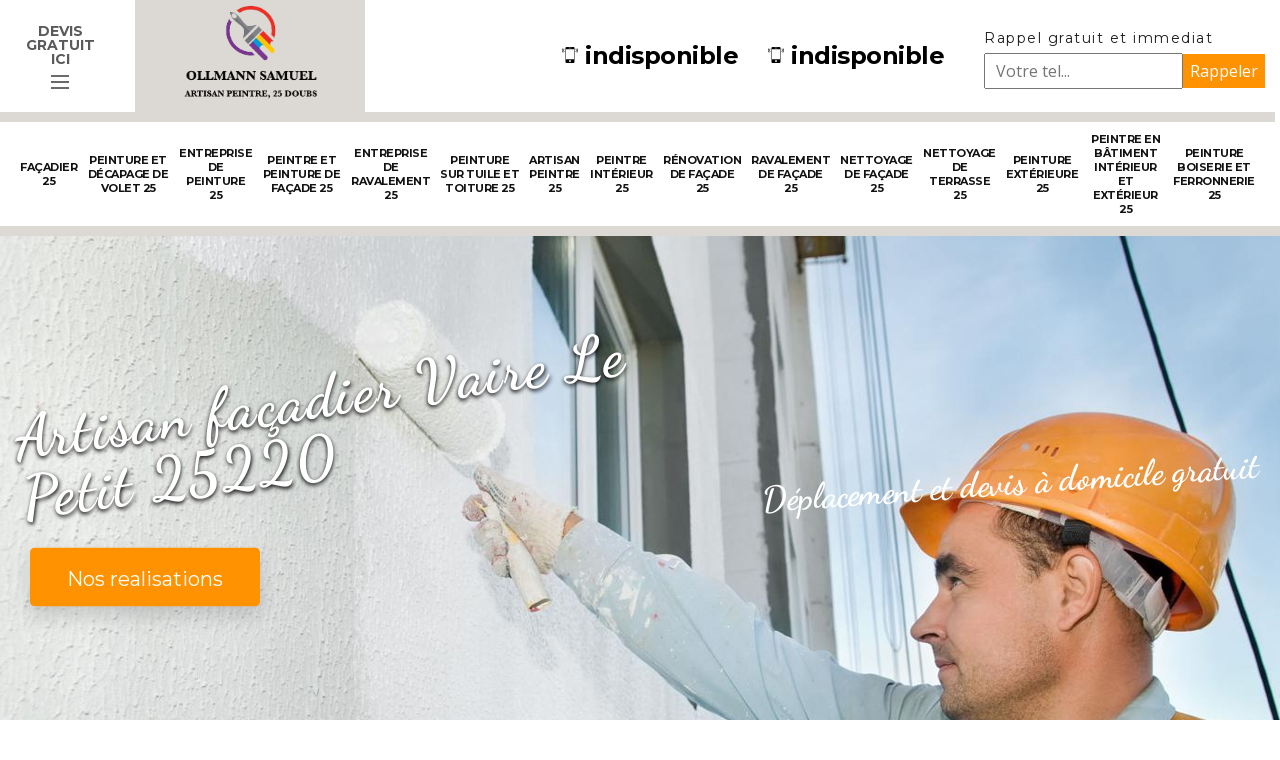

--- FILE ---
content_type: text/html; charset=UTF-8
request_url: https://www.facadier-25.fr/artisan-facadier-vaire-le-petit-25220
body_size: 6251
content:
<!DOCTYPE html><html dir="ltr" lang="fr-FR"><head><meta charset="UTF-8" /><meta name=viewport content="width=device-width, initial-scale=1.0, minimum-scale=1.0 maximum-scale=1.0"><meta http-equiv="content-type" content="text/html; charset=UTF-8" ><title>Artisan façadier à Vaire Le Petit tel: 03 59 28 43 90</title><meta name="description" content="Façadier aguerri à Vaire Le Petit 25220, OLLMANN Samuel Peintre 25 est en activité depuis plusieurs années et saura répondre à tous vos besoins en travaux de façade. Travaux fiables et garantis décennaux"><link rel="shortcut icon" href="/skins/default/images/favicon.ico" type="image/x-icon"><link rel="icon" href="/skins/default/images/favicon.ico" type="image/x-icon"><link href="/skins/default/css/bootstrap.min.css" rel="stylesheet" type="text/css"/><link href="/skins/default/css/style.css" rel="stylesheet" type="text/css"/><link href="https://fonts.googleapis.com/css?family=Dancing+Script:700|Montserrat:300,400,700|Open+Sans" rel="stylesheet"><script src="/js/jquery.min.js"></script><script src="/js/scripts.js"></script></head><body class="Desktop ville"><header id="header"><div class="container"><nav class="nav"><div class="logo"><div class="hidden-area-button"><strong>Devis gratuit ici</strong><a href="javascript:;" class="open-hidden-area"><span class="line-1"></span> <span class="line-2"></span> <span class="line-3"></span></a></div><a href="/" title="OLLMANN Samuel Peintre 25" class="logo-img"><img loading="lazy" src="/skins/default/images/logo.png" alt="OLLMANN Samuel Peintre 25"/></a></div><div class="d-flex"><div class="tels-top"><a href="javascript:;"><img loading="lazy" src="/skins/default/images/img/phone.svg" alt="Contact"/>indisponible</a><a href="javascript:;"><img loading="lazy" src="/skins/default/images/img/phone.svg" alt="Contact"/>indisponible</a></div><div class="RappelGratuit"><div class="titreH_">Rappel gratuit et immediat</div><form action="/message.php" method="post" id="rappel_immediat"><input type="text" name="mail" id="mail2" value=""><input type="hidden" name="type" value="rappel"><input type="text" name="numtel" required="" placeholder="Votre tel..." class="input-form"><input type="submit" name="OK" value="Rappeler" class="btn-rappelGratuit"></form></div></div></nav></div><div class="menu"><div class="container"><ul class="nav-list"><li class="nav-item"><a id="puce-ville" href="/">Façadier 25</a></li><li class="nav-item"><a id="puce-ville" href="entreprise-peinture-decapage-volet-doubs-25">Peinture et décapage de volet 25</a></li><li class="nav-item"><a id="puce-ville" href="entreprise-peinture-doubs-25">Entreprise de peinture 25</a></li><li class="nav-item"><a id="puce-ville" href="artisan-peintre-peinture-facade-doubs-25">Peintre et peinture de façade 25</a></li><li class="nav-item"><a id="puce-ville" href="entreprise-ravalement-doubs-25">Entreprise de ravalement 25</a></li><li class="nav-item"><a id="puce-ville" href="entreprise-peinture-tuile-toiture-doubs-25">Peinture sur tuile et toiture 25</a></li><li class="nav-item"><a id="puce-ville" href="artisan-peintre-doubs-25">Artisan peintre 25</a></li><li class="nav-item"><a id="puce-ville" href="artisan-peintre-interieur-doubs-25">Peintre intérieur 25</a></li><li class="nav-item"><a id="puce-ville" href="entreprise-renovation-facade-doubs-25">Rénovation de façade 25</a></li><li class="nav-item"><a id="puce-ville" href="entreprise-ravalement-facade-doubs-25">Ravalement de façade 25</a></li><li class="nav-item"><a id="puce-ville" href="entreprise-nettoyage-facade-doubs-25">Nettoyage de façade 25</a></li><li class="nav-item"><a id="puce-ville" href="entreprise-nettoyage-terrasse-doubs-25">Nettoyage de terrasse 25</a></li><li class="nav-item"><a id="puce-ville" href="entreprise-peinture-exterieure-doubs-25">Peinture extérieure 25</a></li><li class="nav-item"><a id="puce-ville" href="entreprise-peintre-batiment-interieur-exterieur-doubs-25">Peintre en bâtiment intérieur et extérieur 25</a></li><li class="nav-item"><a id="puce-ville" href="entreprise-peinture-boiserie-ferronnerie-doubs-25">Peinture boiserie et ferronnerie 25</a></li></ul></div></div><div class="toogleDevis"><div class="titreDevis-slider"><span><img loading="lazy" src="/skins/default/images/call.png" alt="Rappel"></span><div class="titreH_">Devis gratuit <br><em>Demandez votre devis gratuitement</em></div></div><form action="/message.php" method="post" id="Devis_form"><input type="text" name="mail" id="mail" value=""><input type="text" name="nom" required="" class="input-form" placeholder="Votre Nom"><input type="text" name="code_postal" required="" class="input-form" placeholder="Votre code postal"><input type="text" name="email" required="" class="input-form" placeholder="Votre email"><input type="text" name="telephone" required="" class="input-form" placeholder="Votre téléphone"><textarea name="message" required="" class="input-form" placeholder="Votre message"></textarea><input type="submit" value="Envoyer ma demande" class="btn btn-devis"></form></div></header><div class="homeslider"><div class="ImgSlider"><div class="item-slider" style="background-image: url(/skins/default/images/img/bg-220.jpg);"></div></div><div class="captionSlider"><div class="container"><div class="row" id="flexible_"><div class="col-md-7"><div class="titreblock"><h1>Artisan façadier Vaire Le Petit 25220</h1></div><a href="/realisations" class="btn btn-rea">Nos realisations</a></div><div class="col-md-5"><div class="mentions__">Déplacement et devis à domicile gratuit</div></div></div></div></div></div><div class="categories"><div class="container"><div class="cat-bo"><div id="box-categorie" class="box-categorie"></div></div></div></div><div style="display: none;"><div class="Block Block0"><h2>Faites appel à OLLMANN Samuel Peintre 25 façadier  pour vos travaux dans ce domaine à Vaire Le Petit dans le 25220, vous resterez surpris ! </h2><p>Les équipes de OLLMANN Samuel Peintre 25 à Vaire Le Petit dans le 25220 détiennent toutes le diplôme adéquat pour les travaux en matière de façade. Ainsi, pour les travaux nettoyage, ravalement, traitement de façade et les restes, elles interviennent avec des compétences et savoir-faire complets. Les équipes de OLLMANN Samuel Peintre 25 un façadier ne cessent de redonner plus de satisfaction à ses clients à Vaire Le Petit dans le 25220. Elles appliquent différentes méthodes afin de nettoyer parfaitement votre façade comme le sablage, le nettoyage à l’eau sous pression, le ponçage pour les petites surfaces et le gommage par projection. Choisissez ce qui vous convient et demandez votre prix et votre devis !  </p></div><div class="Block Block1"><div class="row align-items-center"><div class="col-md-5"><div class="item-text"><h2>Avec les peintures, vos murs retrouveront un nouvel aspect. Confiez tout à OLLMANN Samuel Peintre 25 à Vaire Le Petit dans le 25220 !</h2><p>OLLMANN Samuel Peintre 25 façadier à Vaire Le Petit dans le 25220 spécialiste en travaux peinture façade et qui fournit des services de qualité et attentionnés. C’est une équipe compétente qui réalise tous ses travaux à fond et selon vos attentes. C’est pour cette raison que nous vous affirmons qu’avec les peintures, vos murs retrouveront un nouvel aspect. Alors, confiez tout à OLLMANN Samuel Peintre 25 à Vaire Le Petit dans le 25220 est qui rassemble des spécialistes passionnés et talentueux qui maitrise parfaitement vos travaux. De plus, avec ses années d’expérience, ses équipes redonneront à nouveau une seconde jeunesse. Demandez votre prix et votre devis !

 </p></div></div><div class="col-md-7"><div class="item-img"><img loading="lazy" src="/photos/4491329-facadier-1.jpg" alt=""/></div></div></div></div><div class="Block Block2"><div class="item-block3 text-right"><span class="circle-d"><img loading="lazy" src="/skins/default/images/img/paint.svg" alt="" title=""></span><div><h2>Pour la peinture de tout votre bâtiment OLLMANN Samuel Peintre 25 à Vaire Le Petit dans le 25220 respecte toujours ses engagements !</h2><p>Vous possédez un grand bâtiment qui nécessite des travaux de peinture, fiez-vous à des professionnels. Nous vous invitons à croire OLLMANN Samuel Peintre 25 façadier à Vaire Le Petit dans le 25220 qui respecte toujours ses engagements. C’est un expérimenté capable de rénover votre façade et votre maison avec des prestations de haute qualité. Il ne vous laissera jamais tomber, mais respecte aussi le délai de réalisation de vos travaux. Les équipes de OLLMANN Samuel Peintre 25 tiendront en compte aussi les questions de sécurité et apporteront toujours leurs équipements de sécurité les plus importants. Bénéficiez ses services à des prix intéressants et devis gratuit. Vous serez surpris de la qualité des peintures ! </p></div></div></div><div class="Block Block3"><div class="item-block3 text-left"><span class="circle-d"><img loading="lazy" src="/skins/default/images/img/paint.svg" alt="" title=""></span><div><h2>Pour vos besoins de travaux nettoyage et ravalement de façade, accomplissez-les avec OLLMANN Samuel Peintre 25 à Vaire Le Petit dans le 25220 !</h2><p>C’est une bonne idée de prendre soin de votre façade puisque la longévité de votre maison en dépend. Habituellement, avant le ravalement une vraie professionnelle expérimentée nettoyée d’abord la surface. Mais vous pouvez aussi réaliser seulement le nettoyage pour l’offrir une bonne esthétique. Et puisque cette tâche ne constitue pas un travail facile alors, accomplissez-les avec des professionnels comme OLLMANN Samuel Peintre 25 société façadier à Vaire Le Petit dans le 25220. Ne vous inquiétez pas, des matériels et outillages avec équipements de sécurité, tous restent à la pointe des technologies. Prix et devis à la portée de tous ! </p></div></div></div><div class="Block Block4"><div class="row align-items-center"><div class="col-md-6"><div><h2>Si votre façade nécessite des travaux de nettoyage, confiez-la à OLLMANN Samuel Peintre 25 artisan-façadier à Vaire Le Petit dans le 25220 !</h2><p>Pour tous ses clients OLLMANN Samuel Peintre 25 à Vaire Le Petit dans le 25220 ne cesse de satisfaire ses clients puisque c’est le mot d’ordre depuis sa création. Ses équipes recherchent toujours les moyens pour bien réaliser le nettoyage de votre façade convenablement. Elles appliquent les méthodes de nébulisation avec le ruissèlement d’eau sur la façade. Les équipes de OLLMANN Samuel Peintre 25 artisan-façadier à Vaire Le Petit dans le 25220 réussissent toujours ses exploits puisqu’elles possèdent tous les savoir-faire dans ce domaine. Les prix coïncident avec votre budget et devis restera gratuit et sans engagement de votre part ! </p></div></div><div class="col-md-6"><span class="shadow-img"><img loading="lazy" src="/photos/4491329-facadier-2.jpg" alt=""/></span></div></div></div><div class="Block Block5"><div class="row align-items-center"><div class="col-md-6"><div class="shadow-img"><img loading="lazy" src="/photos/4491329-facadier-3.jpg" alt="" title=""></div></div><div class="col-md-6"><h2>Ravalement de façade avec les façadiers de OLLMANN Samuel Peintre 25</h2><p>OLLMANN Samuel Peintre 25 propose à Vaire Le Petit et dans le 25220 une gamme de solutions de restauration de façade pour préserver et protéger les façades en bois, en béton, en brique, en pierre et autres. Nous nous appuyons sur l’expérience et les connaissances de nos façadiers. Notre équipe peut remettre en état toutes façades endommagées ou qui ont perdu de l’esthétique. Nos façadiers peuvent évaluer le type et l'ampleur des dommages ou de la détérioration et vous fournir des conseils et des orientations sur les solutions les plus appropriées, notamment : l'amélioration de l'isolation, le rafraîchissement de la peinture, le remplacement des bardages, le rejointoiement et plus encore. Nous avons une équipe qui a une vaste expérience dans le ravalement de façades. Pourquoi ne pas nous contacter pour savoir comment nous pouvons vous aider aujourd'hui ?</p></div></div></div><div class="Block Block6"><div class="row align-items-center"><div class="col-md-6"><h2>Avez-vous aperçu de microfissure sur votre façade ? Contactez un spécialiste de OLLMANN Samuel Peintre 25 façadier à Vaire Le Petit dans le 25220 !</h2><p>Après des années et les diverses intempéries, votre façade peut présenter des imperfections ne peuvent rien dire, mais après quelques mois peuvent entrainer des dangers. A cet effet, avez-vous aperçu de microfissure sur votre façade ? Contactez un spécialiste de OLLMANN Samuel Peintre 25 façadier à Vaire Le Petit dans le 25220. Si vous l’appelez, il prendra tout de suite les dispositions nécessaires dans ce milieu. Pour n’importe quelle envergure des fissures, ses équipes viendront rapidement voir votre façade et entameront les travaux. De plus, elles s’occuperont d’abord du rebouchage des fissures et le ponçage après, à la fin la peinture en deux couche. Informez-vous des prix et devis ! </p></div><div class="col-md-6"><div class="shadow-img"><img loading="lazy" src="/photos/4491329-facadier-4.jpg" alt="" title=""></div></div></div></div><div class="Block Block7"><div class="item-block3 text-right"><span class="circle-d"><img loading="lazy" src="/skins/default/images/img/paint.svg" alt="" title=""></span><div><h2>Les façadiers de OLLMANN Samuel Peintre 25 à votre service : nos solutions bardage</h2><p>Qu'il s'agisse d'habiller une maison ou un bâtiment, le bardage constitue une solution pratique pour apporter à chaque construction une esthétique incomparable, une excellente gestion de l'isolation et une protection efficace contre les intempéries. Notre société OLLMANN Samuel Peintre 25 est derrière l’esthétique de nombreuses maisons et bâtiments dans le 25220 qui ont un bardage. Dans la conception de ces structures, seule la profonde connaissance et maîtrise des matériaux utilisés peut donner lieu à un excellent travail de pose ou de rénovation de bardage. Avec des bardages en bois ou métalliques, les façadiers de OLLMANN Samuel Peintre 25 réalisent des façades innovantes. Nos installations de bardage uniques se distinguent par leur esthétisme, et leur qualité incomparable.</p></div></div></div><div class="Block Block8"><div class="item-block3 text-left"><span class="circle-d"><img loading="lazy" src="/skins/default/images/img/paint.svg" alt="" title=""></span><div><h2>N’hésitez pas à confier la peinture de votre structure à OLLMANN Samuel Peintre 25 façadier à Vaire Le Petit dans le 25220 !</h2><p>Pourquoi hésiter à confier la peinture de votre structure à OLLMANN Samuel Peintre 25 façadier à Vaire Le Petit dans le 25220 ? C’est le plus expérimenté dans ce milieu et qui ne fait que s’occuper des prestations de qualité de ses clients. Aussi OLLMANN Samuel Peintre 25 à Vaire Le Petit dans le 25220 travaille avec des équipes sérieuses et attentionnées de tout ce qu’elles entreprennent. Pour n’importe quel type de façade, ses équipes connaissent parfaitement la peinture adéquate pour la rendre magnifique. Elles restent aussi avec ses clients jusqu’à la réalisation des travaux. Venez vite puisqu’en ce moment le prix reste en dessous de votre budget et le devis vous sera offert gratuitement !  </p></div></div></div><div class="Block Block9"><div class="row align-items-center"><div class="col-md-6"><div class="shadow-img"><img loading="lazy" src="/photos/4491329-facadier-5.jpg" alt="" title=""></div></div><div class="col-md-6"><h2>Cherchiez-vous des spécialistes pour vos travaux nettoyage de façade ? Appelez OLLMANN Samuel Peintre 25 une société façadier à Vaire Le Petit dans le 25220 !</h2><p>Vous remarquez que votre façade présente des salissures qui apportent de la destruction pour votre façade. Dans ce cas, prenez vite votre décision afin qu’elle reçoive tous les soins nécessaires qui la rendent plus solide et plus étanche. Et si vous cherchiez des spécialistes pour vos travaux nettoyage de façade ? Appelez OLLMANN Samuel Peintre 25 société façadier à Vaire Le Petit dans le 25220. Et si vous souhaitez des prestations de ce genre, les équipes de OLLMANN Samuel Peintre 25 resteront à vos côtés jusqu’à la fin de vos travaux. Leur objectif c’est de nettoyer votre façade pour la protéger. Prenez au sérieux les prix et le devis de OLLMANN Samuel Peintre 25 !  </p></div></div></div><div class="Block Block10"><div class="row align-items-center"><div class="col-md-6"><h2>Nous vous informons que OLLMANN Samuel Peintre 25 façadier effectue les travaux peinture des murs extérieurs dans les règles de l’art à Vaire Le Petit dans le 25220 !</h2><p>Les équipes de OLLMANN Samuel Peintre 25 à Vaire Le Petit dans le 25220 restent des habituées en matière de peinture des murs extérieurs. Elles prendront en main vos structures afin qu’elles reçoivent les soins et entretiens qu’elles demandent. De plus, nous vous informons que OLLMANN Samuel Peintre 25 façadier effectue les travaux peinture des murs extérieurs dans les règles de l’art à Vaire Le Petit dans le 25220. Il utilisera tous les moyens sûrs pour peindre vos murs afin qu’ils résistent vraiment aux intempéries. Ses équipes étudieront au préalable le type de peinture adaptée à vos structures pour éviter de mauvaises surprises. Trouvez vite votre prix et votre devis ! 


 </p></div><div class="col-md-6"><div class="shadow-img"><img loading="lazy" src="/photos/4491329-facadier-6.jpg" alt="" title=""></div></div></div></div></div><section class="block1"><div class="container"><div class="row justify-content-center"><div class="col-md-10"><div class="text-center"></div></div></div></div></section><section class="block2"><div class="container"></div></section><section class="block3 block-3-1"><div class="container"><div class="row justify-content-center"><div class="col-md-10"></div></div></div></section><div class="block4"><div class="container"><div class="row justify-content-center"><div class="col-md-10"><div class="item-block4"></div></div></div></div></div><div class="block5" style="background-image: url(/skins/default/images/img/bg-home-content.jpg);"><div class="container"><div class="item-block5"><h2><span>OLLMANN Samuel Peintre 25 ,</span>Nos réalisations</h2><div class="realisation-img"><div class="row"></div></div></div></div></div><div class="block6"><div class="container"></div></div><div class="block7"><div class="container"></div></div><section class="block3 block-3-2"><div class="container"><div class="row justify-content-center"><div class="col-md-10"></div></div></div></section><div class="block8"><div class="container"></div></div><div class="block9"><div class="container"></div></div><footer id="footer"><div class="container"><div class="row"><div class="col-md-8"><div class="Titre">Autres services</div><ul class="lien-footer"><li class="item-lien"><a href="/entreprise-peinture-exterieure-vaire-le-petit-25220">Peinture extérieure Vaire Le Petit</a></li><li class="item-lien"><a href="/entreprise-nettoyage-terrasse-vaire-le-petit-25220">Nettoyage de terrasse Vaire Le Petit</a></li><li class="item-lien"><a href="/entreprise-nettoyage-facade-vaire-le-petit-25220">Nettoyage de façade Vaire Le Petit</a></li><li class="item-lien"><a href="/entreprise-ravalement-facade-vaire-le-petit-25220">Ravalement de façade Vaire Le Petit</a></li><li class="item-lien"><a href="/artisan-peintre-interieur-vaire-le-petit-25220">Peintre intérieur Vaire Le Petit</a></li><li class="item-lien"><a href="/entreprise-renovation-facade-vaire-le-petit-25220">Rénovation de façade Vaire Le Petit</a></li><li class="item-lien"><a href="/entreprise-peinture-tuile-toiture-vaire-le-petit-25220">Peinture sur tuile et toiture Vaire Le Petit</a></li><li class="item-lien"><a href="/artisan-peintre-vaire-le-petit-25220">Artisan peintre Vaire Le Petit</a></li><li class="item-lien"><a href="/entreprise-ravalement-vaire-le-petit-25220">Entreprise de ravalement Vaire Le Petit</a></li><li class="item-lien"><a href="/artisan-peintre-peinture-facade-vaire-le-petit-25220">Peintre et peinture de façade Vaire Le Petit</a></li><li class="item-lien"><a href="/entreprise-peinture-vaire-le-petit-25220">Entreprise de peinture Vaire Le Petit</a></li><li class="item-lien"><a href="/entreprise-peinture-decapage-volet-vaire-le-petit-25220">Peinture et décapage de volet Vaire Le Petit</a></li><li class="item-lien"><a href="/entreprise-peintre-batiment-interieur-exterieur-vaire-le-petit-25220">Peintre en bâtiment intérieur et extérieur Vaire Le Petit</a></li><li class="item-lien"><a href="/entreprise-peinture-boiserie-ferronnerie-vaire-le-petit-25220">Peinture boiserie et ferronnerie Vaire Le Petit</a></li></ul></div><div class="col-md-4"><div class="titreH_">Nos coordonnées</div><div class="coordonnes"><p class="adresse">indisponible</p><p class="tel-footer"><span>Tel.</span>indisponible</p><p class="tel-footer"><span>Mob.</span>indisponible</p></div></div></div></div><div id="footer-info"><div class="container"><div class="d-flex justify-content-between"><div id="footer--copyright"><b>© 2021 - 2025 - Tout droit réservé - </b><a href="/mentions-legales">Mentions légales </a> |<span class="logoAgence"><a href="https://www.akisiweb.com/" target="_blank" rel="nofollow"><img loading="lazy" src="/skins/default/images/logo_Akisiweb.png" alt="Création de site internet"></a></span></div></div></div></div></footer></body><script src="skins/default/js/slick.min.js"></script><script src="/js/swipebox/src/js/jquery.swipebox.min.js"></script><link href="/js/swipebox/src/css/swipebox.min.css" rel="stylesheet" type="text/css"/><script type="text/javascript">		
	var Support = 'Desktop';
	$(document).ready(function(){

		// Js lancés une fois la page chargée
				$( '.swipebox' ).swipebox();
				          initAnalytics('_');
		
        //header
        $('.nav-item').has('ul').prepend('<span class="nav-click"><i class="nav-arrow"></i></span>');
        
        $('.nav-mobile').click(function(){
          $('.nav-list').toggle();
        });
        $('.nav-list').on('click', '.nav-click', function(){
          $(this).siblings('.nav-submenu').toggle();
          $(this).children('.nav-arrow').toggleClass('nav-rotate');
        });

        
        //toogleDevis
        $( ".open-hidden-area" ).click(function() {
          $( ".toogleDevis" ).toggle();
        });

        //slider
        $('#box-categorie').slick({
            infinite: true,
            slidesToShow: 3,
            slidesToScroll: 3,
            autoplay: false,
            autoplaySpeed: 3000
        });
        $('.ImgSlider').slick({
            infinite: true,
            arrows:false,
            fade:true,
            speed:1000,
            autoplay: true,
            autoplaySpeed: 3000,
            pauseOnHover:false
        });
            
        //ville prem
        $('.block1').find('.text-center').append($('.Block.Block0'));
        $('.block2').find('.container').append($('.Block.Block1'));
        $('.block-3-1').find('.col-md-10').append($('.Block.Block2'));
        $('.block-3-1').find('.col-md-10').append($('.Block.Block3'));
        $('.block4').find('.item-block4').append($('.Block.Block4'));
        $('.block6').find('.container').append($('.Block.Block5'));
        $('.block7').find('.container').append($('.Block.Block6'));
        $('.block-3-2').find('.col-md-10').append($('.Block.Block7'));
        $('.block-3-2').find('.col-md-10').append($('.Block.Block8'));
		$('.block8').find('.container').append($('.Block.Block9'));
        $('.block9').find('.container').append($('.Block.Block10'));
	});
</script>
</html>


--- FILE ---
content_type: text/html; charset=UTF-8
request_url: https://www.facadier-25.fr/ajax.php
body_size: 127
content:
{"code_google_tags":"GTM-WJZCSBJV","code_analytics":"G-2WT3B4WF5Z","RGPD":null,"dbg":["Erreur  n'est pas reconnu."]}